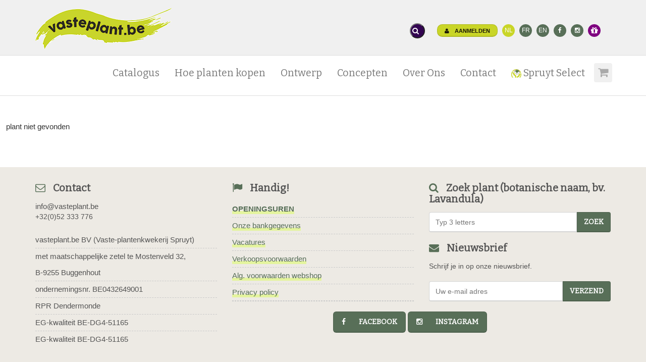

--- FILE ---
content_type: text/html;charset=UTF-8
request_url: https://vasteplant.be/catalog/index.cfm?fuseaction=DETAIL&TREFNAAM=DEDSTA
body_size: 30508
content:
<!DOCTYPE html>

<html>

<head>
    <meta http-equiv="X-UA-Compatible" content="IE=edge">
    <meta http-equiv="Content-Type" content="text/html; charset=utf-8" />
    <!-- ==========================
    	Meta Tags
    =========================== -->
    <meta name="distribution" content="global" />
    <meta name="resource-type" content="document" />
    <meta name="Expires" content="Fri, 30 Jan 2026" />

    <meta name="viewport" content="width=device-width, initial-scale=1.0">

    <meta name="robots" content="index, follow" />
    <meta name="language" content="nl" />
    <meta name="Copyright" CONTENT="vasteplant.be" />
    <meta name="author" content="Nik Spruyt">

    <meta name="description" content=", 0 cm hoog. Bloeitijd: 0-0">
    <meta name="keywords" content="bamboe, bloembol, bloembollen, bodembedekker, buggenhout, delphinium, echinacea, geranium,  helleborus, herfstbloeiers, hosta, iris, jan spruyt, kruiden, kwekerij, lentebloeiers,
miscanthus, pennisetum,  phlox,  prairie, prairie aanplanting, prairie beplanting, prairie plant, prairie planten, prairiebeplanting, prairieplant, prairieplanten, prairies, prairietuin, siergras, siergrassen, spruyt, tuin, tuinkruiden, tuinplanten, tuintips, varens, vaste plant, vaste planten, vaste planten spruyt, vasteplant, vasteplanten, winterbloeiers, zomerbloeiers,
border, tuinborder, tuinconcept, beplantingsplan, spruyt select, JS, JSÂ®">
    <meta name="robots" content="NOODP">


    <meta property="og:title" content=" op vasteplant.be" />
    <meta property="og:description" content=", 0 cm hoog. Bloeitijd: 0-0" />
    <meta property="og:image" content="https://vasteplant.be/pictures/logospruyt_209.PNG" />
    <meta property="og:type" content="website" />
    <meta property="og:url" content="http://vasteplant.be/catalog/index.cfm?fuseaction=DETAIL&TREFNAAM=DEDSTA" />
    <meta name="google-site-verification" content="p33U5QjtlG4TDHPpHlrt1ug1keqa8b_V9cqC706J5BE" />

    <!-- ==========================
    	Title
    =========================== -->
    <title> op vasteplant.be</title>

    <!-- ==========================
    	Favicons
    =========================== -->
    <link rel="icon" href="/favicon.ico?v=2" type="image/x-icon" />
    <link rel="shortcut icon" href="/favicon.ico?v=2" type="image/x-icon" />
    <link rel="apple-touch-icon" sizes="180x180" href="/apple-touch-icon.png">
    <link rel="icon" type="image/png" sizes="32x32" href="/favicon-32x32.png">
    <link rel="icon" type="image/png" sizes="16x16" href="/favicon-16x16.png">

    <!-- ==========================
    	Fonts
    =========================== -->

    <link href="https://fonts.googleapis.com/css?family=Bitter|Open+Sans" rel="stylesheet">

    <!-- ==========================
    	CSS
    =========================== -->
    <link href="/css/bootstrap.min.css" rel="stylesheet" type="text/css">
   <link href="/css/font-awesome.min.css" rel="stylesheet" type="text/css"> 


  <link href="/js\bootstrap-datepicker-1.6.4-dist\css\bootstrap-datepicker.min.css" rel="stylesheet" type="text/css">
  

  <link rel="stylesheet" href=" /css/custom.1752656537.css">


  <link rel="stylesheet" href="/js/woothemes-FlexSlider-06b12f8/flexslider.css" type="text/css" media="screen">
  <link rel="stylesheet" href="/js/prettyPhoto_3.1.5/prettyPhoto.css" type="text/css" media="screen">

  <!--     	JS  -->
  <!--[if lt IE 9]>
  <script src="https://oss.maxcdn.com/libs/html5shiv/3.7.0/html5shiv.js"></script>
  <script src="https://oss.maxcdn.com/libs/respond.js/1.3.0/respond.min.js"></script>
  <![endif]-->

  <script src="https://ajax.googleapis.com/ajax/libs/jquery/3.3.1/jquery.min.js"></script>
  <script src="https://ajax.googleapis.com/ajax/libs/jqueryui/1.12.1/jquery-ui.min.js"></script>





          <script>
              (function(i,s,o,g,r,a,m){i['GoogleAnalyticsObject']=r;i[r]=i[r]||function(){
                  (i[r].q=i[r].q||[]).push(arguments)},i[r].l=1*new Date();a=s.createElement(o),
                      m=s.getElementsByTagName(o)[0];a.async=1;a.src=g;m.parentNode.insertBefore(a,m)
              })(window,document,'script','//www.google-analytics.com/analytics.js','ga');
              ga('create', 'UA-19475493-1', 'auto');
              ga('set', 'anonymizeIp', true);
              ga('send', 'pageview');
          </script>
  

  <script type="text/javascript">
      document.createElement('h-plant');
  </script>

  <script>
      $(document).ready(function(){
          $('.carousel').carousel();
      });
  </script>
</head>


<body class="color-green">
   <div id="page-wrapper" class="">
     
	
	
 	
	<!-- ==========================
    	HEADER - START
    =========================== -->
    <div class="top-header hidden-md hidden-sm hidden-xs">
    	<div class="container">
        	<div class="pull-left hidden-md hidden-sm hidden-xs">
                <div class="header-item">   <a href="/"><img src="/pictures/LOGO2017b270px.gif" alt="HOME" title="home" width="270"></a></div>


            </div>
            <div class="topblok pull-right">



        	
            <style>
        body {
            font-family: Arial, sans-serif;
            margin: 0;
            padding: 0;
        }

        /* Style for the search icon */
        .search-icon {
            cursor: pointer;
            font-size: 14px;
            border-radius: 50%;
            padding: 3px;
            z-index: 1000;
            background-color: rgb(50, 4, 80);
            color: white;
        }

        /* Modal background */
        .modal {
            display: none;
            position: fixed;
            z-index: 999;
            left: 0;
            top: 0;
            width: 100%;
            height: 100%;
            background-color: rgba(0, 0, 0, 0.5);
        }

        /* Modal content */
        .modal-content {
            position: absolute;
            top: 35%;
            left: 50%;
            transform: translate(-50%, -50%);
            background: white;
            padding: 20px;
            width: 500px;
            border-radius: 5px;
            text-align: left;
        }

        /* Close button */
        .close-btn {
            cursor: pointer;
            font-size: 20px;
            border: none;
            background: none;
            position: absolute;
            top: 10px;
            right: 15px;
        }

        /* Search input */
        .search-input {
            width: 100%;
            padding: 10px;
            margin-top: 10px;
            border: 1px solid #ccc;
            border-radius: 4px;
            font-size: 16px;
            outline: none;
        }

        .search-btn {
            margin-top: 10px;
            padding: 10px;
            width: 100%;
            background: #007bff;
            color: white;
            border: none;
            border-radius: 4px;
            cursor: pointer;
            font-size: 12px;
        }

        .search-btn:hover {
            background: #0056b3;
        }
    </style>
        <div class="header-item">
                <button class="search-icon" onclick="openModal()"><i class="fa fa-search"></i></button>
        </div>
                <!-- Modal -->

                <div id="searchModal" class="modal">
                    <div class="modal-content"><button class="close-btn" onclick="closeModal()">x</button>

                        <h2><i class="fa fa-search"></i> zoekfunctie</h2>
        <form action="/zoek" method="get">
        <div class="form-check">
            <input class="form-check-input" type="radio" name="search_in" id="search-articles" value="cat" checked>
        <label class="form-check-label" for="search-cat">
            catalogus (botanische naam)
            </label>
                &nbsp;&nbsp; <strong>of </strong> <br>
                <input class="form-check-input" type="radio" name="search_in" id="search-pages" value="site">
            <label class="form-check-label" for="search-pages">
            bibliotheek / NL naam
            </label>
            </div>


                        <input type="text" class="search-input" name="q" placeholder="">
                        <button class="search-btn btn btn-primary">zoek</button></form>
                    </div>
                </div>


                <script>
                    function openModal() {
                        document.getElementById("searchModal").style.display = "block";
                    }

                    function closeModal() {
                        document.getElementById("searchModal").style.display = "none";
                    }

                    // Close modal when clicking outside the content
                    window.onclick = function(event) {
                        let modal = document.getElementById("searchModal");
                        if (event.target == modal) {
                            closeModal();
                        }
                    };
                </script>



        

        <ul class="brands brands-inline brands-tn brands-circle main">
				

                            <li><a class="btn btn-vp btn-xs" href="/account/index.cfm?fuseaction=loginform">
                                <i class="fa fa-user"></i> Aanmelden </a> </li> 
                            <li><a href="https://vasteplant.be" class="currentlang">NL</a></li>
                            <li><a href="https://plantesvivaces.be">FR</a></li>
                            <li ><a href="https://perennials.be">EN</a></li>
					

                    
            <li><a href="https://www.facebook.com/vasteplant.be" target="_blank"><i class="fa fa-facebook"></i></a></li>
            <li><a href="https://www.instagram.com/vasteplant.be/" target="_blank"><i class="fa fa-instagram"></i></a></li>
            <li><a href="/giftcard/" class="giftcard"  title="waardebon kopen"><i class="fa fa-lg fa-gift"></i></a></li>


        

                </ul>
				

<div class="header-item hidden-lg"><a href="https://vasteplant.be/index.cfm?logout=yes"><i class="fa fa-sign-out fa-lg"></i></a></div>

            </div>
        </div>
    </div>	
	
	<div class="modal fade" id="coModal">
  <div class="modal-dialog">
    <div class="modal-content">
      <div class="modal-header">
        <button type="button" class="close" data-dismiss="modal"><span aria-hidden="true">&times;</span><span class="sr-only">Close</span></button>
        <h3 class="modal-title">Contact</h3>
      </div> 
	  
	  
<div class="modal-body">
<div class="row">
	<div class="col-md-4">
   	<h2>Onthaal</h2>
<address>
<p><i class="fa fa-phone"></i> <a href="tel:+3252333776"><abbr title="Phone"> +32 52 33 37 76</abbr></a></p>
<p><i class="fa fa-fax"></i> +32 52 33 73 15<br></p>
<p><i class="fa fa-envelope"></i> <a href="mailto:info@vasteplant.be">info@vasteplant.be </a><br></p>
<br>

<h2>Adres</h2>
<p>Jan Spruyt-Van der Jeugd bvba<br>
Mostenveld 30	  <br>
9255 Buggenhout<br>
België</p> 
</address>

<a href="http://www.vasteplant.be/index.cfm?fuseaction=art&art_id=2184">Routebeschrijving <i class="fa fa-chevron-right"></i></a>

	</div>
	
	<div class="col-md-8">
 	<ins><h1><b>OPENINGSUREN</b></h1></ins>

<h3>HOBBYTUINIERS</h3>
Vrijdag 8-15h<br>
<mark>Zaterdag <b>enkel van maart t/m juni<br>
& vanaf onze opendeur t/m november: 8-12h</b></mark><br>
(juli & augustus = weinig stock!)
<br>
<h3>HANDELAARS</h3>	
Maandag-donderdag: 8-12 & 13-18h<br>
Vrijdag: 8-12 & 13-16h30
<h4>gesloten: </h4>
Zaterdag namiddag, zon- & feestdagen. Maandag na opendeur. Tussen Kerst en nieuwjaar.

<br><br>

<a href="http://www.vasteplant.be/index.cfm?fuseaction=art&art_id=2148">Lees meer <i class="fa fa-chevron-right"></i></a>

	</div>
</div>
</div>	  
	  

<div class="modal-footer">
	

				<a href="mailto:info@vasteplant.be" class="btn btn-warning">
<i class="fa fa-envelope-o"></i> mail ons</a> 

<a href="tel:+3252333776" class="btn btn-warning">
<span class="glyphicon glyphicon-earphone"></span> bel ons</a> 


	

        
		<a class="btn btn-default" alt="open winkelwagentje" href="https://vasteplant.be/index.cfm?fuseaction=artperrub&c=2" title="">Over Ons <i class="fa fa-chevron-right"></i></a>
      </div>
    </div><!-- /.modal-content -->
  </div><!-- /.modal-dialog -->
</div><!-- /.modal -->


    <!-- loginModal -->
    <div class="modal fade" id="loginModal" tabindex="-1" role="dialog" aria-labelledby="myLoginModalLabel" aria-hidden="true">
    <div class="modal-dialog">
    <div class="modal-content">
    <div class="modal-header">
    <button type="button" class="close" data-dismiss="modal"><span aria-hidden="true">&times;</span><span class="sr-only">Close</span></button>
    <h4 class="modal-title" id="myLoginModalLabel">Aanmelden</h4>
        Nog geen account? <a href="https://vasteplant.be/member/index.cfm?fuseaction=signup"><a class="links" href=https://vasteplant.be/account/index.cfm?fuseaction=loginform><ins><mark>Klik hier voor registratie</mark></ins></a></a>.
    </div>
    <div class="modal-body">
            <FORM method="post" action="https://vasteplant.be/member/index.cfm">
        <input type="hidden" name="Fuseaction" value="Login">

    <fieldset>

    <div class="row">
    <div class="form-group col-sm-8">
    <label for="email">email:<span>*</span></label>
        <div class="input-group">
            <span class="input-group-addon"><i class="fa fa-envelope"></i></span>
            <input name="email" type="email" class="form-control" placeholder="email:" id="email" required>
        </div>
    </div>
    </div>

    <div class="row">
    <div class="form-group col-sm-8">
    <label for="password">wachtwoord:<span>*</span></label>
        <div class="input-group">
            <span class="input-group-addon"><i class="fa fa-key"></i></span>
            <input name="password" type="password" class="form-control" placeholder="password:" id="password" required>
        </div>
    </div>
    </div>

    <div class="row">
    <div class="form-group col-sm-8">
    <button type="submit" id="send" class="btn btn-primary"><i class="fa fa-check"></i>Aanmelden</button>
    </div></div>

    <div class="row">
    <div class="form-group col-sm-8">
                        		<a href="https://vasteplant.be/member/index.cfm?fuseaction=passwordresetform">Wachtwoord vergeten?</a>
    </div></div>

    </fieldset>
    </form>


        </div>

        </div>
        </div>
        </div>

        <!-- END loginModal -->


 
	<!-- ==========================
    	message 
    =========================== --> 

<!-- ==========================
    	END message 
    =========================== -->

        


        <header class="navbar yamm  navbar-default navbar-static-top">
    	<div class="container">
            <div class="navbar-header hidden-lg navbar-fixed-top">
			    <a href="/" class="navbar-brand"><img src="/pictures/LOGO2017b270px.gif" alt=""></a>

            <button type="button" class="navbar-toggle margin-right-30" data-toggle="collapse" data-target=".navbar-collapse"><i class="fa fa-bars"></i></button>
        

                <a class="navbar-toggle margin-right-5" href="/account/index.cfm?fuseaction=loginform">
                    <i class="fa fa-user"></i> </a>


        
                

            </div>

            <div class="navbar-collapse collapse navbar-right">
            <div class="clear50 hidden-lg"></div>

            	<ul class="nav navbar-nav navbar-main-menu ">


        <li class="dropdown"><a href="https://vasteplant.be/catalog/index.cfm" title="Catalogus">Catalogus</a></li>
    <li class="dropdown"><a href="https://vasteplant.be/index.cfm?fuseaction=artperrub&c=16" title="Hoe planten kopen">Hoe planten kopen</a></li>
    <li class="dropdown"><a href="https://vasteplant.be/index.cfm?fuseaction=artperrub&c=20" title="Ontwerp">Ontwerp</a></li>
    <li class="dropdown"><a href="https://vasteplant.be/index.cfm?fuseaction=artperrub&c=17" title="Concepten">Concepten</a></li>

    <li class="dropdown hidden-lg"><a href="https://vasteplant.be/catalog/index.cfm?fuseaction=cartview" title="">Winkelwagen</a></li>
    <li class="dropdown yamm-fw"><a href="https://vasteplant.be/index.cfm?fuseaction=artperrub&c=2" title="Over Ons">Over Ons</a></li>
    <li class="dropdown yamm-fw"><a href="https://vasteplant.be/index.cfm?fuseaction=artperrub&c=19" title="Contact">Contact</a></li>

<li class="dropdown"><a href="https://vasteplant.be/index.cfm?fuseaction=artperrub&c=18" title="Spruyt Select"><img src="../icons/spr_sel_50.png" alt="" width="20"> Spruyt Select</a></li>
        
<li class="dropdown shopping-cart-toggle"><a href="https://vasteplant.be/catalog/index.cfm?fuseaction=cartview" title="Winkelwagen "><i class="fa
fa-shopping-cart"></i>	</a></li>


                <a class="btn btn-info navbar-btn  hidden-lg" href="https://vasteplant.be" class="currentlang">NL</a>
                <a class="btn btn-default navbar-btn  hidden-lg" href="https://plantesvivaces.be">FR</a>
                <a class="btn btn-default navbar-btn  hidden-lg" href="https://perennials.be">EN</a>


        


            <div class="clear hidden-lg"></div>
            <a class="btn btn-giftcard navbar-btn  hidden-lg" style="background-color:#7f0080; color: white;" href="/giftcard/"><i class="fa fa-lg fa-gift"></i> waardebon kopen</a>
        <div class="clear hidden-lg"></div>
        <a class="btn btn-default navbar-btn  hidden-lg" href="https://www.facebook.com/vasteplant.be" target="_blank"><i class="fa fa-facebook"></i></a>

        <a class="btn btn-default navbar-btn  hidden-lg" href="https://www.instagram.com/vasteplant.be" target="_blank"><i class="fa fa-instagram"></i></a>



    <li class="hidden-lg">


        

                <a class="btn btn-vp btn-xs margin-top-20 margin-bottom-50" href="/account/index.cfm?fuseaction=loginform">
                    <i class="fa fa-user"></i> Aanmelden </a>
            

        

            </li>

        



            </ul>


            </div>
        </div>
    </header>
    <!-- ==========================
    	HEADER - END 
    =========================== -->
	


    	

<!--  	IMAGE  - START  -->
 	
<script language="JavaScript"> 
// Make sure the DOM elements are loaded and accounted for
$(document).ready(function() { 



  // Match to Bootstraps data-toggle for the modal
  // and attach an onclick event handler
  $('a[data-toggle="modal"]').on('click', function(e) {

    // From the clicked element, get the data-target arrtibute
    // which BS3 uses to determine the target modal
    var target_modal = $(e.currentTarget).data('target');
    // also get the remote content's URL
    var remote_content = e.currentTarget.href;

    // Find the target modal in the DOM
    var modal = $(target_modal);
    // Find the modal's <div class="modal-body"> so we can populate it
    var modalBody = $(target_modal + ' .modal-body');

    // Capture BS3's show.bs.modal which is fires
    // immediately when, you guessed it, the show instance method
    // for the modal is called
    modal.on('show.bs.modal', function () {
            // use your remote content URL to load the modal body
            modalBody.load(remote_content);
        }).modal();
        // and show the modal

    // Now return a false (negating the link action) to prevent Bootstrap's JS 3.1.1
    // from throwing a 'preventDefault' error due to us overriding the anchor usage.
    return false;
  }); 
  
  
$(".update_form_detail").click(function() {
    var myform = $(this).closest("form"); //parent form	
	

    $.ajax({
           type: "POST",
           url: "index.cfm?fuseaction=add2cart14",
           data: myform.serialize(), // serializes the form's elements.
           success: function(result)
           {

$('#viewWrapperDiv').html( result );
$('#viewWrapperDiv2').html( result );
			// $('.successTab2').fadeIn(2000).show();
			 console.log("added product id "+ result);
			 
			 window.alert = function(message) { jQuery('#messageBox').text(message).fadeIn().delay(2000).fadeOut('slow'); }
 
			 alert('Toegevoegd aan winkelwagen');
           }
         });

    return false; // avoid to execute the actual submit of the form.
});  
 
});




</script> 







<STYLE TYPE="text/css">
.modal-body{
    max-height: 500px;
    overflow-y: scroll;
}
</STYLE>


  






<div id="terms" class="modal fade" role="dialog">
  <div class="modal-dialog">
    <div class="modal-content">
      <div class="modal-header">
        <button type="button" class="close" data-dismiss="modal" aria-hidden="true">&times;</button>
        <h3 id="termsLabel" class="modal-title">winkelwagen</h3>
      </div>
      <div class="modal-body">
      </div>
      <div class="modal-footer">
          
		<a class="btn btn-default" alt="verwijder uit lijst" href="index.cfm?fuseaction=cartedit&leeg=all&ITEM_QUANTITY_2=0&return=cat" class="delete" title="verwijder uit lijst">winkelwagen leegmaken</a>

		<a class="btn btn-default" alt="open winkelwagentje" href="index.cfm?fuseaction=cartview" title="open winkelwagentje">winkelwagen</a>

<button type="button" class="btn btn-default" data-dismiss="modal">Close</button>
      </div>
    </div><!-- /.modal-content -->
  </div><!-- /.modal-dialog -->
</div><!-- /.modal -->


  
			 <div class="clear50"></div>
			 
			 &nbsp;&nbsp;&nbsp;plant niet gevonden
			 <div class="clear50"></div>
	


<div class="clear20"></div>
 
   

       <!-- ==========================
    	FOOTER - START 
    =========================== -->
    <footer>
    	<div class="container">
        	<div class="row">  

            	<div class="col-md-4">
                	<h3><i class="fa fa-envelope-o"></i>Contact</h3>
					info@vasteplant.be
                    <p class="contact-text">+32(0)52 333 776</p>
                    <address><ul class="list-unstyled contact-address">
<li>vasteplant.be BV (Vaste-plantenkwekerij Spruyt)</li>
<li>met maatschappelijke zetel te Mostenveld 32,<br>B-9255 Buggenhout</li>
<li>ondernemingsnr. BE0432649001</li>
<li>RPR Dendermonde</li>
<li>EG-kwaliteit BE-DG4-51165</li>
<li>EG-kwaliteit BE-DG4-51165</li>

                    </ul> </address>
        
                </div>
				
	               
                <div class="col-md-4">

                     <h3><i class="fa fa-flag"></i>Handig!</h3>
                    <ul class="list-unstyled contact-address">               
<li><a class=links href="http://vasteplant.be/index.cfm?fuseaction=art&art_id=2148"><b>OPENINGSUREN</b></a></li>
<li><a class="links" href="http://vasteplant.be/index.cfm?fuseaction=art&art_id=10133">Onze bankgegevens</a></li>
<li><a class="links" href="http://vasteplant.be/index.cfm?fuseaction=art&art_id=3340">Vacatures</a></li>
<li><a class="links" href="http://vasteplant.be/index.cfm?fuseaction=art&art_id=10045">Verkoopsvoorwaarden</a></li>
<li><a class="links" href="https://vasteplant.be/index.cfm?fuseaction=art&art_id=10212">Alg. voorwaarden webshop</a></li>
<li><a class="links" href="http://vasteplant.be/index.cfm?fuseaction=art&art_id=10528">Privacy policy</a></li>
<li></li>
<li></li>



</ul>
                </div>

                <div class="col-md-4">

<h3><i class="fa fa-search"></i>Zoek plant (botanische naam, bv. Lavandula)</h3>

        <FORM action="https://vasteplant.be/catalog/index.cfm?fuseaction=cat" method="post" class="form-horizontal" role="form">
    <input type="hidden" name="fuseaction" value="newslettersetup">
<fieldset>
<div class="form-group nospace">
<div class="input-group">
        <input type="wetensch" class="form-control" id="wetensch"
               name="wetensch" placeholder="Typ 3 letters" required>
<span class="input-group-btn"><button class="btn btn-primary" type="submit">zoek</button></span>
</div>
</div>
</fieldset>
</form>

    <div class="spacer20">  </div>


        <h3><i class="fa fa-envelope"></i>Nieuwsbrief</h3>
                    <p class="contact-text">Schrijf je in op onze nieuwsbrief.</p>
                    <FORM action="https://vasteplant.be/member/index.cfm" method="post" class="form-horizontal" role="form">						
				<input type="hidden" name="fuseaction" value="newslettersetup">
                    	<fieldset>
                        	<div class="form-group nospace">
                            	<div class="input-group">
                                    <input type="email" class="form-control" id="nemail"
									name="memail" placeholder="Uw e-mail adres" required>
                                    <span class="input-group-btn"><button class="btn btn-primary" type="submit">Verzend</button></span>
    </div>

    


        </div>
        </fieldset>
        </form>



								

	
 <div class="clear20"></div>	
                </div>
				 
				 
			
				  <div style="text-align: center; margin:15px; padding:30px; ">
                      <a class="btn btn-primary  btn-lg" href="https://www.facebook.com/vasteplant.be" target="_blank">
                          <i class="fa fa-facebook"></i>&nbsp;&nbsp;&nbsp;&nbsp;&nbsp; facebook</a>

                      <a class="btn btn-primary  btn-lg" href="https://www.instagram.com/vasteplant.be/" target="_blank">
                          <i class="fa fa-instagram"></i>&nbsp;&nbsp;&nbsp;&nbsp;&nbsp; instagram</a>
  

   					 </div> 
 
  



            </div>
            <div class="footer-bottom">

  
				
				   <div class="footer-copyright">
                    <p>vasteplant.be &copy; 2026
					&nbsp;&nbsp;&nbsp;All rights reserved. 
					&nbsp;&nbsp;&nbsp;<a href="http://www.horticus.be" title="website design, management & SEO by horticus">website by horticus</a>
</p>
                </div>
				
				<div class="container hidden-md hidden-lg" style="padding: 20px;">
				<a href="mailto:info@vasteplant.be" class="btn btn-primary  btn-lg" target="_blank">
<i class="fa fa-envelope-o"></i> &nbsp;&nbsp;&nbsp;&nbsp;&nbsp;mail ons</a> 

<a href="tel:+3252333776" class="btn btn-primary  btn-lg" target="_blank">
<span class="glyphicon glyphicon-earphone"></span>
&nbsp;&nbsp;bel ons</a> 
				 </div>

            </div>
        </div>


<div style="text-align: center; margin-top:15px;"> 

<a href="mailto:info@vasteplant.be"  target="_blank">e-mail: info@vasteplant.be</a>	<br><br>

	<a href="#" class="back-to-top"><button type="button" class="btn btn-default btn-xs">
  <span class="glyphicon glyphicon-arrow-up"></span> naar boven
</button></a>
</div>	

                 
    </footer>

    <div class="sticky-cart-bottom  hidden-lg">





            

                    <div class="ft-item margin-top-3 margin-bottom-3"><a class="btn btn-vp btn-xs" href="https://vasteplant.be/catalog/index.cfm?fuseaction=cartview">
                    winkelwagentje <i class="fa fa-shopping-cart fa-lg"></i></a>
                
                    </div>

                        <div class="ft-item margin-top-3 margin-bottom-3"><a class="btn btn-vp btn-xs" href="/account/"><i class="fa fa-user fa-lg"></i>account</a></div>
                        <div class="ft-item margin-top-3 margin-bottom-3"><a class="btn btn-vp btn-xs" href="/catalog/index.cfm?fuseaction=list"><i class="fa  fa-lg fa-list-alt  fa-lg"></i>orders</a></div>


            




    </div>  
    <!-- ==========================
    	FOOTER - END 
    =========================== -->

</div>
   
   	<!--     	JS -->


	    <script src="/js/bootstrap.min.js"></script>
	    <script src="/js/woothemes-FlexSlider-06b12f8/jquery.flexslider-min.js"></script>
        <script src="/js/prettyPhoto_3.1.5/jquery.prettyPhoto.js" type="text/javascript" charset="utf-8"></script>
        <script src="/js/jquery.auto-complete.min.js" type="text/javascript" charset="utf-8"></script>
        <script src="/js/typeahead.jquery.min.js" type="text/javascript" charset="utf-8"></script>

        <script src="//cdnjs.cloudflare.com/ajax/libs/moment.js/2.5.1/moment.min.js"></script>
        <script src="/js\pikaday.js"></script>
        

        <script>

            var picker = new Pikaday({
            disableDayFn: function(date){
                // Disable Monday
                return date.getDay() === 0;
            },
                field: document.getElementById('datepicker'),
                showWeekNumber:true,
                i18n: {
                    previousMonth : 'Vorige maand',
                    nextMonth     : 'Volgende maand',
                    months        : ['Januari','Februari','Maart','April','Mei','Juni','Juli','Augustus','September','Oktober','November','December'],
                    weekdays      : ['Zondag','Maandag','Dinsdag','Woensdag','Donderdag','Vrijdag','Zaterdag'],
                    weekdaysShort : ['Zo','Ma','Di','Wo','Do','Vr','Za'],
                },
                firstDay : 1,
                // disableWeekends:true,
                minDate: moment().add('d', 3).toDate(),
    events: ['28-03-2020', '29-03-2020', '30-03-2020',],
    format: 'DD-MM-YYYY',
                            });

        $('#mytooltip').tooltip();

        $(function(){
$('#right').tooltip();
$('#top').tooltip();
$("#left").tooltip();
    });

$(function(){
    // Enables popover
    $("[data-toggle=popover]").popover();
});
        </script>

        



 <div id="fb-root"></div>
<script>(function(d, s, id) {
  var js, fjs = d.getElementsByTagName(s)[0];
  if (d.getElementById(id)) return;
  js = d.createElement(s); js.id = id;
  js.src = "//connect.facebook.net/en_US/sdk.js#xfbml=1&version=v2.0";
  fjs.parentNode.insertBefore(js, fjs);
}(document, 'script', 'facebook-jssdk'));</script>
	 

<div id="messageBox"></div>

</body>
</html>

	



